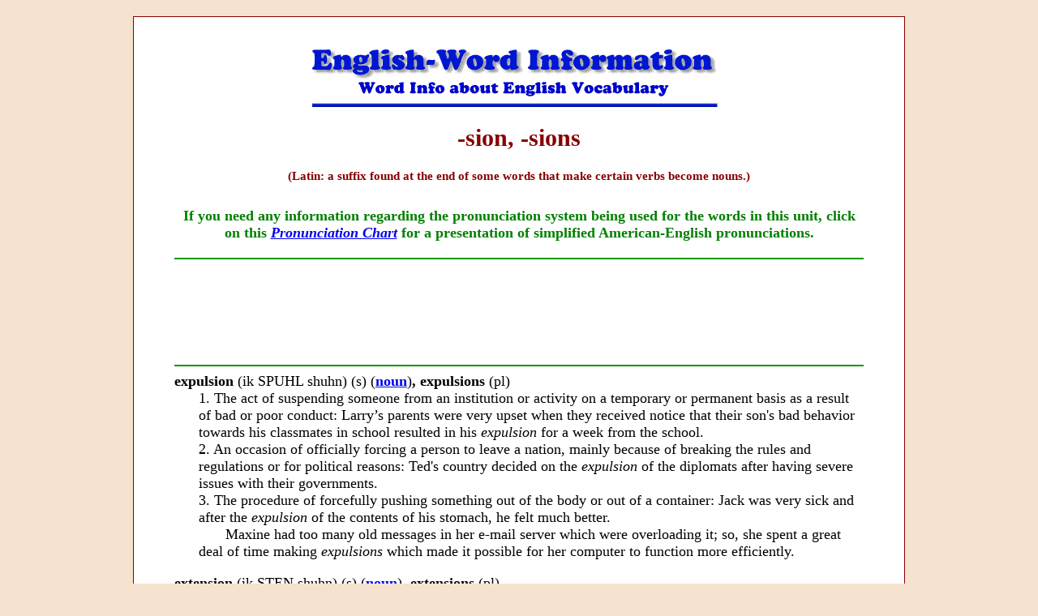

--- FILE ---
content_type: text/html
request_url: https://wordinfo.info/unit/4579/page:5/s:imprecisions
body_size: 7658
content:
<html lang="en">
<head>
	<meta http-equiv="Content-Type" content="text/html; charset=utf-8" />	<title>
		-sion, -sions - Word Information	</title>
					<link rel="canonical" href="https://wordinfo.info/unit/4579/page:5" />
			<meta name="description" content="Latin: a suffix found at the end of some words that make certain verbs become nouns." />	<meta name="keywords" content="English words, word info, word information, English vocabulary, word origins, vocabulary info, Latin Greek words, vocabulary words, English etymologies, supplementary information, quizzes" />	<meta name="viewport" content="width=device-width, initial-scale=1">
	<link href="/favicon.ico" type="image/x-icon" rel="icon" /><link href="/favicon.ico" type="image/x-icon" rel="shortcut icon" /><link rel="stylesheet" type="text/css" href="/css/style.base.css?20190210" /><link rel="stylesheet" type="text/css" href="/css/style.css?20190210" /><link rel="stylesheet" type="text/css" href="//ajax.googleapis.com/ajax/libs/jqueryui/1.8/themes/base/jquery-ui.css" />
			<meta name="google-site-verification" content="AmlfSnLtScwlNTF3UIjIWd_dl7nDPdrTDtU-M_OHsfw" />
		<meta name="google-site-verification" content="AmlfSnLtScwlNTF3UIjIWd_dl7nDPdrTDtU-M_OHsfw" />
</head>
<body>
	<div id="container">
		<div id="header">
			<img src="/img/header.gif" alt="" />
		</div>
		<div id="content">

			
			<div id='Unit' class="units view">
	<div class="unitHeading">
		<h1 class="title">
			-sion, -sions		</h1>
					<h4 class="comment">
				(Latin: a suffix found at the end of some words that make certain verbs become nouns.)
			</h4>
							<div class="description">
				<H3 class="green">If you need any information regarding the pronunciation system being used for the words in this unit, click on this <a href="https://wordinfo.info/unit/3709/s:pronunciation%20chart"> <I>Pronunciation Chart</I></A> for a presentation of simplified American-English pronunciations.</H3>			</div>
							<div class="googleAds">
	<script type="34f83258c86825f3c50aefbd-text/javascript"><!--
		google_ad_client = "pub-1206055075152649";
		google_alternate_color = "FFFFFF";
		google_ad_width = 728;
		google_ad_height = 90;
		google_ad_format = "728x90_as";
		google_ad_channel ="5123266332";
		google_ad_type = "text_image";
				google_color_border = "FFFFFF";
		google_color_bg = "FFFFFF";
		google_color_link = "0000CC";
		google_color_url = "663333";
		google_color_text = "880000";
	//--></script>
	<script type="34f83258c86825f3c50aefbd-text/javascript" src="//pagead2.googlesyndication.com/pagead/show_ads.js"></script>
</div>
			</div>
			<div id="Words" class="wordGroup">
											<div class="word">
					<div class="title">
						expulsion <span class="nobold">(ik SPUHL shuhn)</span> <span class="nobold">(s)</span> <span class="nobold">(<a href="http://getwords.com/unit/188/ip:1/il:G"><B>noun</B></A>)</span>, expulsions <span class="nobold">(pl)</span>					</div>
					<div class="definition">
						1. The act of suspending someone from an institution or activity on a temporary or permanent basis as a result of bad or poor conduct: Larry’s parents were very upset when they received notice that their son's bad behavior towards his classmates in school resulted in his <I>expulsion</I> for a week from the school.<BR>
2. An occasion of officially forcing a person to leave a nation, mainly because of breaking the rules and regulations or for political reasons: Ted's country decided on the <I>expulsion</I> of the diplomats after having severe issues with their governments.<BR>
3. The procedure of forcefully pushing something out of the body or out of a container: Jack was very sick and after the <I>expulsion</I> of the contents of his stomach, he felt much better.
<P>Maxine had too many old messages in her e-mail server which were overloading it; so, she spent a great deal of time making <I>expulsions</I> which made it possible for her computer to function more efficiently.</P>					</div>
									</div>
											<div class="word">
					<div class="title">
						extension <span class="nobold">(ik STEN shuhn)</span> <span class="nobold">(s)</span> <span class="nobold">(<a href="http://getwords.com/unit/188/ip:1/il:G"><B>noun</B></A>)</span>, extensions <span class="nobold">(pl)</span>					</div>
					<div class="definition">
						1. The act of enlarging, expanding, or the condition of being increased: The <I>extension</I> of the freeway made it possible for people to drive directly to their destination and not have to travel through all the little towns on the country road.<BR>
2. The degree, range, or amount to which something can be stretched: The <I>extension</I> of the rubber band was just right to put around the package.<BR>
3. The act of straightening, lengthening, or positioning part of one's body: The seamstress measured the <I>extension</I> of June’s arms in order to know how long the sleeves of the dress should be.<BR>
4. In medicine, the application of traction to a fractured or damaged limb in order to restore it back to its normal location: After the accident during which Tom’s leg had been broken, the doctor used an <I>extension</I> in order to allow it to heal properly.<BR>
5. An addition that increases the area, influence, operation, or contents of something: They built a new <I>extension</I> on the hospital so it could accommodate more patients.<BR>
6. An extra telephone which is joined to the main line: Nils has an <I>extension</I> in his home office where he can make phone calls pertaining to his job without disturbing his family.<BR>
7. An allowance of extra time, as for the repayment of a debt: Jerome really appreciated the bank's agreement to give him an <I>extension</I> of the repayment of the loan that he owed.<BR>
8. A program in a university, college, or school that offers classes by television or correspondence, to people who are unable to attend during the usual time or in a regular place: There are possibilities of studying for a college degree by providing <I>extensions</I> of courses at institutions of higher learning via the internet.<BR>
9. Additional time that is allowed for accomplishing something: Sam asked his supervisor for an <I>extension</I> of the deadline that was designated so he can successfully complete the project that was assigned to him.					</div>
									</div>
											<div class="word">
					<div class="title">
						extraversion <span class="nobold">(EK struh vuhr" zhuhn)</span> <span class="nobold">(s)</span> <span class="nobold">(<a href="http://getwords.com/unit/188/ip:1/il:G"><B>noun</B></A>)</span>, extraversions <span class="nobold">(pl)</span>					</div>
					<div class="definition">
						A psychological term that indicates someone who finds it essential to have as many friendships with others as possible: <I>Extraversion</I> is a condition in which someone prefers being with and socializing with people as often as possible, rather than being isolated from their companionships.
<P>The contents of this <I>extraversion</I> entry also applies to the <I>extroversion</I> entry; in other words, they are synonymous with each other or one means the same thing as the other one.</P>					</div>
									</div>
											<div class="word">
					<div class="title">
						extroversion <span class="nobold">(EK stroh vuhr" zhuhn)</span> <span class="nobold">(s)</span> <span class="nobold">(<a href="http://getwords.com/unit/188/ip:1/il:G"><B>noun</B></A>)</span>, extroversions <span class="nobold">(pl)</span>					</div>
					<div class="definition">
						An interest in and a significant involvement with other people by being friendly and outgoing and taking advantage of having as many cordial relations with them whenever there is an opportunity to do it: Ted's <I>extroversion</I> apparently makes him a good public relations officer.
<P>The contents of this <I>extroversion</I> entry also applies to the <I>extraversion</I> entry; in other words, they are synonymous with each other or one means the same thing as the other one.</P>					</div>
									</div>
											<div class="word">
					<div class="title">
						extrusion <span class="nobold">(ik STROO zhuhn)</span> <span class="nobold">(s)</span> <span class="nobold">(<a href="http://getwords.com/unit/188/ip:1/il:G"><B>noun</B></A>)</span>, extrusions <span class="nobold">(pl)</span>					</div>
					<div class="definition">
						1. Squeezing out by applying pressure: There was an unexpected <I>extrusion</I> of toothpaste from the bottom of the tube.
<P>Grace turned a bottle upside down and suddenly an <I>extrusion</I> of ketchup spilled out onto her plate.</P>
2. Something that bulges out, is protuberant, or projects from a form: Little Timmy wondered about the <I>extrusion</I> of his mother’s tummy; so, she told him that she was pregnant and was expecting a baby girl!<BR>
3. Something formed by forcing semisoft material through a specially shaped mold or nozzle: An <I>extrusion</I> takes place when a partly finished length of metal is thrust through a die to create a metal object; such as, a rod or a pipe.<BR>
4. An igneous rock formed by the emission of molten material or magma through cracks in the earth's surface where it forms a lava flow and solidified igneous rock: At the museum of natural history, the group of students were shown pieces of <I>extrusions</I> which exist in certain outer layers of the earth.					</div>
									</div>
											<div class="word">
					<div class="title">
						hyperextension <span class="nobold">(hi" puhr ik STEN shuhn)</span> <span class="nobold">(s)</span> <span class="nobold">(<a href="http://getwords.com/unit/188/ip:1/il:G"><B>noun</B></A>)</span>, hyperextensions <span class="nobold">(pl)</span>					</div>
					<div class="definition">
						The elongation of an arm or leg more than it’s normal size and which may cause injury: While exercising in the fitness studio, Jack overdid it, hurt himself badly, and later found out from his doctor that his elbows were in a state of <I>hyperextension</I> which was why he was feeling such pains.					</div>
									</div>
											<div class="word">
					<div class="title">
						hypertension <span class="nobold">(high" pur TEN shuhn)</span> <span class="nobold">(s)</span> <span class="nobold">(<a href="http://getwords.com/unit/188/ip:1/il:G"><B>noun</B></A>)</span>, hypertensions *pl)					</div>
					<div class="definition">
						1. Any abnormally intense anxiety or stress: Sometimes teachers are very nervous trying to meet all the demands of the students, their parents, other teachers, and the principal; all of which can cause a state of <I>hypertension</I>.<BR>
2. Unusually high blood pressure; especially, in the arteries, or a diseased condition of which this is the chief symptom: Some people who are overweight are in a greater risk of certain illnesses, among them are diabetes and <I>hypertension</I>, which in itself can cause further disabilities and illnesses.					</div>
									</div>
											<div class="word">
					<div class="title">
						hypotension <span class="nobold">(high" poh TEN shuhn)</span> <span class="nobold">(s)</span> <span class="nobold">(<a href="http://getwords.com/unit/188/ip:1/il:G"><B>noun</B></A>)</span>, hypotensions <span class="nobold">(pl)</span>					</div>
					<div class="definition">
						The medical term for low blood pressure: There are some healthy people who have a normal <I>hypotension</I> of their heart and blood vessels which are well below the average for their ages.
<P><I>Hypotension</I> is usually indicated when the blood pressure has fallen to such a degree that the blood flow to the brain is reduced, causing dizziness and fainting.</P>
<div class='quote-author'>&#8212;Compiled from information located in<BR>
<I>The American Medical Association Home Medical Encyclopedia</I>;<BR>
Volume One; Random House; New York; page 561.
</div>					</div>
									</div>
											<div class="word">
					<div class="title">
						illusion <span class="nobold">(i LOO zhuhn)</span> <span class="nobold">(s)</span> <span class="nobold">(<a href="http://getwords.com/unit/188/ip:1/il:G"><B>noun</B></A>)</span>, illusions <span class="nobold">(pl)</span>					</div>
					<div class="definition">
						1. A deception; a false, although often pleasant, notion; a misconception: The <I>illusions</I> of youth fade with maturity.<BR>
2. Semblance, a misleading visual impression; hallucination, false image: Mirrors give an <I>illusion</I> of more space in a room.<BR> 
3. An imaginary appearance of something that seems to be real or which seems to exist: While he was sleeping, Sam had the <I>illusion</I> in his dream that he was a muscle man at a fitness studio and was so strong that the exercise equipment was breaking apart as he used each one.<BR>
4. The fact or condition of being deceived or fooled by appearances: A handsome face can be an <I>illusion</I> which disguises a mean personality.<BR>
5. A mental state involving the attribution of reality to what is unreal: Norbert was under the <I>illusion</I> that he was living in a castle as a king.
<P>Troy had the <I>illusion</I> that his girlfriend was floating above his bed!</P>
6. Etymology: "act of deception", from Old French <I>illusion</I>, "a mocking"; from Latin <I>illusionem, illusio</I>, "a mocking, a jesting, an irony"; from <I>illudere</I>, "to mock at"; literally, "to play with", from <I>in-</I>, "at" + <I>ludere</I>, "to play".

<div class='quote'><P>A pleasant <I>illusion</I> is better than a harsh reality.</P>

<div class='quote-author'>—Christian Nestell Bovee</div></div>

<center>
<img src="http://www.wordinfo.info/words/images/illusion-1.jpg" border="0" align="center" width="275" height="466" vspace="15" hspace="10" alt="A false idea or conception; an unreal, deceptive, or misleading appearance."></center>
<center>&#169; ALL rights are reserved.</center>
 <H2>Go to this <a href="http://getwords.com/unit/262/ip:1/il:W"><B>Word A Day Revisited Index</B></A><BR>
 so you can see more of Mickey Bach's cartoons.</H2>					</div>
									</div>
											<div class="word">
					<div class="title">
						immersion <span class="nobold">(i MUHR zhuhn)</span> <span class="nobold">(s)</span>, immersions <span class="nobold">(pl)</span> <span class="nobold">(<a href="http://getwords.com/unit/188/ip:1/il:G"><B>nouns</B></A>)</span>					</div>
					<div class="definition">
						1. An involvement in something that completely occupies all of one's time, energy, or concentration: Gerald was in an <I>immersion</I> regarding an important project at work that had to be done in a short time.
<P>Tom and his colleagues have been in an <I>immersion</I> of scientific research about the bad water that has been distributed by the local government and causing many people to become very sick.</P> 
2. A method of teaching a language that involves the instructor and the students using the foreign language all the time: Greg and his classmates were in a series of <I>immersions</I> everytime they were together while they were learning French.<BR>
3. The dipping of something into a liquid so it is completely covered or below the surface: When Clara's grandmother washed clothes, at a time before washing machines were available, she used the system of <I>immersions</I> by putting them into and out of the soapy water and again to rinse them in clean water.
<P>Little Sammy was using an <I>immersion</I>, or plunging, of a toy duck into his tub while he was taking his bath.</P>
<P>When Frank went deep-sea diving, he obviously was experiencing total <I>immersions</I> underwater.</P>					</div>
									</div>
											<div class="word">
					<div class="title">
						implosion <span class="nobold">(im PLOH zhuhn)</span> <span class="nobold">(s)</span> <span class="nobold">(<a href="http://getwords.com/unit/188/ip:1/il:G"><B>noun</B></A>)</span>, implosions <span class="nobold">(pl)</span>					</div>
					<div class="definition">
						The bursting inward of a vessel or structure from external pressure that is greater than the internal pressure: The very old building was collapsing and the city officials decided to use the method of <I>implosion</I> to completely destroy it, so the walls would fall towards the center.					</div>
									</div>
											<div class="word">
					<div class="title">
						imprecision <span class="nobold">(im" pri SIZH uhn)</span> <span class="nobold">(s)</span> <span class="nobold">(<a href="http://getwords.com/unit/188/ip:1/il:G"><B>noun</B></A>)</span>, imprecisions <span class="nobold">(pl)</span>					</div>
					<div class="definition">
						1. Neither exact nor accurate: Jane’s <I>imprecision</I>, or lack of following the cake directions,  resulted in the pastry not rising in the oven because she forgot the baking powder! <BR>
2. Not well-defined; vague: Because of the <I>imprecision</I> of Tom’s answer, Mrs. Smith couldn’t accept it as correct due to the ambiguous and hesitating manner of his responses.					</div>
									</div>
											<div class="word">
					<div class="title">
						impression <span class="nobold">(im PRESH uhn)</span> <span class="nobold">(s)</span> <span class="nobold">(<a href="http://getwords.com/unit/188/ip:1/il:G"><B>noun</B></A>)</span>, impressions <span class="nobold">(pl)</span>					</div>
					<div class="definition">
						1. A feeling or an idea which is formed without thinking about it very much: After writing his first short story, James asked his friend to read it and give his first <I>impressions</I> and comments about it.
<P>Ted’s parents had a very good <I>impression</I> about his new girlfriend who seemed to be very friendly and courteous to them.</P>
2. A visible representation of an item or of somebody, as in a picture: The police asked the robbery victim to give his <I>impression</I> of the culprit so they could try to find and arrest him or her.<BR>
3. A marking which is imprinted on the outside of something: Jane thought that the <I>impressions</I> of the cartoons on the coffee cups at the restaurant were very amusing.<BR>
4. The formation that is made of the teeth by having them pressed into a soft material: While Nils was at his dentist, there was an <I>impression</I> made of his dentures in preparation for the new tooth which was missing.<BR>
5. An effect or influence that something or someone has on another person's thoughts or feelings: First <I>impressions</I> are important, however they can be misleading and inadequate for knowing what is really true.
<P>The saleswoman's pleasantness and cheerfulness always left positive and lasting <I>impressions</I> on her customers.</P>					</div>
									</div>
											<div class="word">
					<div class="title">
						impulsion <span class="nobold">(im PUHL shuhn)</span> <span class="nobold">(s)</span> <span class="nobold">(<a href="http://getwords.com/unit/188/ip:1/il:G"><B>noun</B></A>)</span>, impulsions <span class="nobold">(pl)</span>					</div>
					<div class="definition">
						A powerful desire to do something: Raymond felt an <I>impulsion</I> to sing and dance throughout the night because he was so happy that Jane wanted to marry him!					</div>
									</div>
											<div class="word">
					<div class="title">
						incision <span class="nobold">(s)</span> <span class="nobold">(in SIZH uhn)</span> <span class="nobold">(<a href="http://getwords.com/unit/188/ip:1/il:G"><B>noun</B></A>)</span>, incisions <span class="nobold">(pl)</span>					</div>
					<div class="definition">
						1. A cut into a body tissue or organ; especially, one that is made during surgery: Most <I>incisions</I> are done in order to gain access to a diseased organ so it can be repaired or removed.
<P>Sometimes an <I>incision</I> is made to relieve pressure; such as, from pus that has been formed as a result of an infection in the tissue cells.</P> 
2. The fact or quality of being quick to understand or able to express something clearly: Paul was known in school for his <I>incisions</I>, as determined by his precise responses to his teachers’ questions.					</div>
									</div>
					</div>
		<div class="bottomText">
			</div>
			<div class="pagination">
	<div class='numbers'>
		<span><a href="/units/view/4579/page:4/s:imprecisions" class="prev"><img src="/img/left_arrow_sm.gif" alt="" /></a></span>		<span><a href="/units/view/4579/page:1/s:imprecisions">1</a></span><span><a href="/units/view/4579/page:2/s:imprecisions">2</a></span><span><a href="/units/view/4579/page:3/s:imprecisions">3</a></span><span><a href="/units/view/4579/page:4/s:imprecisions">4</a></span><span class="current">5</span><span><a href="/units/view/4579/page:6/s:imprecisions">6</a></span><span><a href="/units/view/4579/page:7/s:imprecisions">7</a></span><span><a href="/units/view/4579/page:8/s:imprecisions">8</a></span><span><a href="/units/view/4579/page:9/s:imprecisions">9</a></span><span><a href="/units/view/4579/page:10/s:imprecisions">10</a></span>		<span><a href="/units/view/4579/page:6/s:imprecisions" class="next"><img src="/img/right_arrow_sm.gif" alt="" /></a></span>	</div>
	<div>
		Showing page 5 out of 10 pages of 146 main-word entries or main-word-entry groups.	</div>
</div>

	</div>
	<ul class="footerMenu">
														<li><a href="/">Home Page</a></li>
																					<li><a href="/results/imprecisions">Back to Results</a></li>
																					<li><a href="/search">Search Box</a></li>
																					<li><a href="/units">Main Index</a></li>
																					<li><a href="/searches/contents">Table of Contents</a></li>
										</ul>

		</div>
		<div id="footer">
			<div class="searchFooter">
			<div class="googleAds">
	<script type="34f83258c86825f3c50aefbd-text/javascript"><!--
		google_ad_client = "pub-1206055075152649";
		google_alternate_color = "FFFFFF";
		google_ad_width = 728;
		google_ad_height = 90;
		google_ad_format = "728x90_as";
		google_ad_channel ="5123266332";
		google_ad_type = "text_image";
		google_skip = 1;
		google_color_border = "FFFFFF";
		google_color_bg = "FFFFFF";
		google_color_link = "0000CC";
		google_color_url = "663333";
		google_color_text = "880000";
	//--></script>
	<script type="34f83258c86825f3c50aefbd-text/javascript" src="//pagead2.googlesyndication.com/pagead/show_ads.js"></script>
</div>
	</div>
<div class="googleSearch">
	<form method="get" action="https://www.google.com/custom" target="google_window">
		<div>
			<a href="https://www.google.com/">
				<img src="https://www.google.com/logos/Logo_25wht.gif" border="0" alt="Google">
			</a>
			<input type="hidden" name="domains" value="Word Info Site Search">
			<input type="text" name="q" size="35" maxlength="255" value="">
			<input type="submit" name="sa" value="Search">
		<div>
		</div>
			<input type="radio" name="sitesearch" value="">
			Web Search
			<input type="radio" name="sitesearch" value="http://wordinfo.info" checked>
			Word Info Search
		</div>
		<input type="hidden" name="client" value="pub-1206055075152649">
		<input type="hidden" name="forid" value="1">
		<input type="hidden" name="channel" value="8434148350">
		<input type="hidden" name="ie" value="ISO-8859-1">
		<input type="hidden" name="oe" value="ISO-8859-1">
		<input type="hidden" name="safe" value="active">
		<input type="hidden" name="cof" value="GALT:#008000;GL:1;DIV:#3300FF;VLC:663399;AH:center;BGC:F5E3CF;LBGC:F5E3CF;ALC:0000FF;LC:0000FF;T:000000;GFNT:0000FF;GIMP:0000FF;LH:50;LW:355;L:http://www.wordinfo.info/ban-Word-InfoSm.gif;S:http://;FORID:1;">
		<input type="hidden" name="hl" value="en">
	</form>
</div>
		</div>
	</div>
	<script src="//ajax.googleapis.com/ajax/libs/jquery/1.4.2/jquery.min.js" type="34f83258c86825f3c50aefbd-text/javascript"></script>
	<script src="//ajax.googleapis.com/ajax/libs/jqueryui/1.8.4/jquery-ui.min.js" type="34f83258c86825f3c50aefbd-text/javascript"></script>
	<script type="34f83258c86825f3c50aefbd-text/javascript">
//<![CDATA[

		var searchString = "imprecisions";
		
		$(document).ready(function() {
			jQuery.fn.highlight = function (str, className) {
				str = str.replace("*", "");
				var spaces = new RegExp("[- ]", "g");
				str = str.replace(spaces, "( |-|\/| ?<.+?> ?)");
				var regex = new RegExp("(?!<.*?)(" + str + ")(?![^<>]*?>)", "gi");
				return this.each(function () {
					this.innerHTML = this.innerHTML.replace(regex, "<span class=\"" + className + "\">$1</span>");
				});
			};
	
			$(".unitHeading").highlight(searchString, "wordHighlight");
		
			$(".word .title").highlight(searchString, "wordHighlight");
		
		});
	
//]]>
</script>	
		<script src="//www.google-analytics.com/urchin.js" type="34f83258c86825f3c50aefbd-text/javascript">
	</script>
	<script type="34f83258c86825f3c50aefbd-text/javascript">
		_uacct = "UA-231702-4";
		urchinTracker();
	</script>
<script src="/cdn-cgi/scripts/7d0fa10a/cloudflare-static/rocket-loader.min.js" data-cf-settings="34f83258c86825f3c50aefbd-|49" defer></script><script defer src="https://static.cloudflareinsights.com/beacon.min.js/vcd15cbe7772f49c399c6a5babf22c1241717689176015" integrity="sha512-ZpsOmlRQV6y907TI0dKBHq9Md29nnaEIPlkf84rnaERnq6zvWvPUqr2ft8M1aS28oN72PdrCzSjY4U6VaAw1EQ==" data-cf-beacon='{"version":"2024.11.0","token":"14b3fd7fd6f943aba1ec45f23b2c9984","r":1,"server_timing":{"name":{"cfCacheStatus":true,"cfEdge":true,"cfExtPri":true,"cfL4":true,"cfOrigin":true,"cfSpeedBrain":true},"location_startswith":null}}' crossorigin="anonymous"></script>
</body>
</html>


--- FILE ---
content_type: text/html; charset=utf-8
request_url: https://www.google.com/recaptcha/api2/aframe
body_size: 118
content:
<!DOCTYPE HTML><html><head><meta http-equiv="content-type" content="text/html; charset=UTF-8"></head><body><script nonce="xyq4o2SbkRPbuEYDkYmlfA">/** Anti-fraud and anti-abuse applications only. See google.com/recaptcha */ try{var clients={'sodar':'https://pagead2.googlesyndication.com/pagead/sodar?'};window.addEventListener("message",function(a){try{if(a.source===window.parent){var b=JSON.parse(a.data);var c=clients[b['id']];if(c){var d=document.createElement('img');d.src=c+b['params']+'&rc='+(localStorage.getItem("rc::a")?sessionStorage.getItem("rc::b"):"");window.document.body.appendChild(d);sessionStorage.setItem("rc::e",parseInt(sessionStorage.getItem("rc::e")||0)+1);localStorage.setItem("rc::h",'1765691156171');}}}catch(b){}});window.parent.postMessage("_grecaptcha_ready", "*");}catch(b){}</script></body></html>